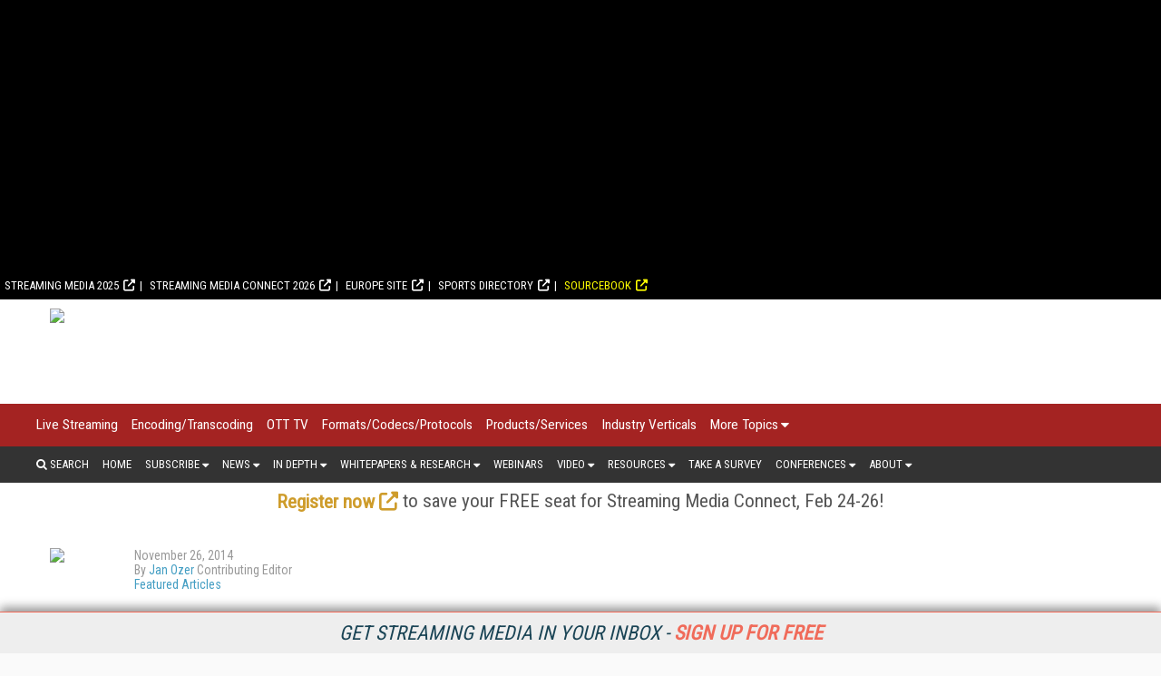

--- FILE ---
content_type: text/html; charset=utf-8
request_url: https://www.google.com/recaptcha/api2/aframe
body_size: 267
content:
<!DOCTYPE HTML><html><head><meta http-equiv="content-type" content="text/html; charset=UTF-8"></head><body><script nonce="AOJ7bZLteWAxMg7OK6sziA">/** Anti-fraud and anti-abuse applications only. See google.com/recaptcha */ try{var clients={'sodar':'https://pagead2.googlesyndication.com/pagead/sodar?'};window.addEventListener("message",function(a){try{if(a.source===window.parent){var b=JSON.parse(a.data);var c=clients[b['id']];if(c){var d=document.createElement('img');d.src=c+b['params']+'&rc='+(localStorage.getItem("rc::a")?sessionStorage.getItem("rc::b"):"");window.document.body.appendChild(d);sessionStorage.setItem("rc::e",parseInt(sessionStorage.getItem("rc::e")||0)+1);localStorage.setItem("rc::h",'1769264402798');}}}catch(b){}});window.parent.postMessage("_grecaptcha_ready", "*");}catch(b){}</script></body></html>